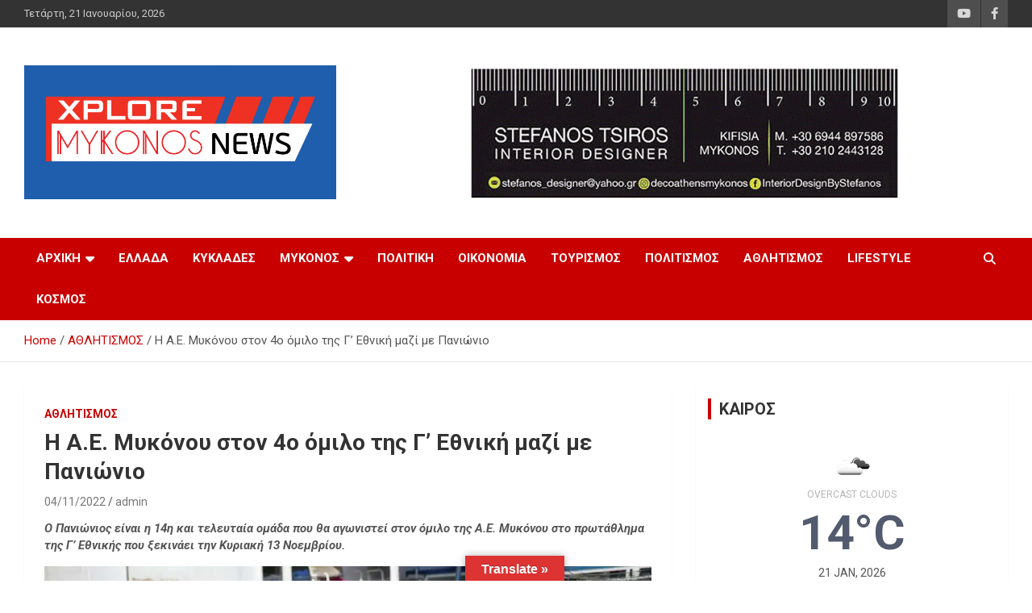

--- FILE ---
content_type: text/html; charset=UTF-8
request_url: https://xploremykonosnews.gr/i-a-e-mykonou-ston-4o-omilo-tis-g-ethniki-mazi-me-panionio/sports/
body_size: 19815
content:
<!doctype html>
<html lang="el">
<head>
	<meta charset="UTF-8">
	<meta name="viewport" content="width=device-width, initial-scale=1, shrink-to-fit=no">
	<link rel="profile" href="https://gmpg.org/xfn/11">

	<title>Η Α.Ε. Μυκόνου στον 4ο όμιλο της Γ&#8217; Εθνική μαζί με Πανιώνιο￼ &#8211; Μύκονος Ειδήσεις | Μύκονος Ενημέρωση | Νέα Μυκόνου | Xplore Mykonos News</title>
<style>
#wpadminbar #wp-admin-bar-wccp_free_top_button .ab-icon:before {
	content: "\f160";
	color: #02CA02;
	top: 3px;
}
#wpadminbar #wp-admin-bar-wccp_free_top_button .ab-icon {
	transform: rotate(45deg);
}
</style>
<meta name='robots' content='max-image-preview:large' />
	<style>img:is([sizes="auto" i], [sizes^="auto," i]) { contain-intrinsic-size: 3000px 1500px }</style>
	<link rel='dns-prefetch' href='//translate.google.com' />
<link rel='dns-prefetch' href='//www.googletagmanager.com' />
<link rel='dns-prefetch' href='//stats.wp.com' />
<link rel='dns-prefetch' href='//fonts.googleapis.com' />
<link rel='dns-prefetch' href='//widgets.wp.com' />
<link rel='dns-prefetch' href='//s0.wp.com' />
<link rel='dns-prefetch' href='//0.gravatar.com' />
<link rel='dns-prefetch' href='//1.gravatar.com' />
<link rel='dns-prefetch' href='//2.gravatar.com' />
<link rel='preconnect' href='//i0.wp.com' />
<link rel='preconnect' href='//c0.wp.com' />
<link rel="alternate" type="application/rss+xml" title="Ροή RSS &raquo; Μύκονος Ειδήσεις | Μύκονος Ενημέρωση | Νέα Μυκόνου | Xplore Mykonos News" href="https://xploremykonosnews.gr/feed/" />
<link rel="alternate" type="application/rss+xml" title="Ροή Σχολίων &raquo; Μύκονος Ειδήσεις | Μύκονος Ενημέρωση | Νέα Μυκόνου | Xplore Mykonos News" href="https://xploremykonosnews.gr/comments/feed/" />
<script type="text/javascript">
/* <![CDATA[ */
window._wpemojiSettings = {"baseUrl":"https:\/\/s.w.org\/images\/core\/emoji\/16.0.1\/72x72\/","ext":".png","svgUrl":"https:\/\/s.w.org\/images\/core\/emoji\/16.0.1\/svg\/","svgExt":".svg","source":{"concatemoji":"https:\/\/xploremykonosnews.gr\/wp-includes\/js\/wp-emoji-release.min.js?ver=6.8.3"}};
/*! This file is auto-generated */
!function(s,n){var o,i,e;function c(e){try{var t={supportTests:e,timestamp:(new Date).valueOf()};sessionStorage.setItem(o,JSON.stringify(t))}catch(e){}}function p(e,t,n){e.clearRect(0,0,e.canvas.width,e.canvas.height),e.fillText(t,0,0);var t=new Uint32Array(e.getImageData(0,0,e.canvas.width,e.canvas.height).data),a=(e.clearRect(0,0,e.canvas.width,e.canvas.height),e.fillText(n,0,0),new Uint32Array(e.getImageData(0,0,e.canvas.width,e.canvas.height).data));return t.every(function(e,t){return e===a[t]})}function u(e,t){e.clearRect(0,0,e.canvas.width,e.canvas.height),e.fillText(t,0,0);for(var n=e.getImageData(16,16,1,1),a=0;a<n.data.length;a++)if(0!==n.data[a])return!1;return!0}function f(e,t,n,a){switch(t){case"flag":return n(e,"\ud83c\udff3\ufe0f\u200d\u26a7\ufe0f","\ud83c\udff3\ufe0f\u200b\u26a7\ufe0f")?!1:!n(e,"\ud83c\udde8\ud83c\uddf6","\ud83c\udde8\u200b\ud83c\uddf6")&&!n(e,"\ud83c\udff4\udb40\udc67\udb40\udc62\udb40\udc65\udb40\udc6e\udb40\udc67\udb40\udc7f","\ud83c\udff4\u200b\udb40\udc67\u200b\udb40\udc62\u200b\udb40\udc65\u200b\udb40\udc6e\u200b\udb40\udc67\u200b\udb40\udc7f");case"emoji":return!a(e,"\ud83e\udedf")}return!1}function g(e,t,n,a){var r="undefined"!=typeof WorkerGlobalScope&&self instanceof WorkerGlobalScope?new OffscreenCanvas(300,150):s.createElement("canvas"),o=r.getContext("2d",{willReadFrequently:!0}),i=(o.textBaseline="top",o.font="600 32px Arial",{});return e.forEach(function(e){i[e]=t(o,e,n,a)}),i}function t(e){var t=s.createElement("script");t.src=e,t.defer=!0,s.head.appendChild(t)}"undefined"!=typeof Promise&&(o="wpEmojiSettingsSupports",i=["flag","emoji"],n.supports={everything:!0,everythingExceptFlag:!0},e=new Promise(function(e){s.addEventListener("DOMContentLoaded",e,{once:!0})}),new Promise(function(t){var n=function(){try{var e=JSON.parse(sessionStorage.getItem(o));if("object"==typeof e&&"number"==typeof e.timestamp&&(new Date).valueOf()<e.timestamp+604800&&"object"==typeof e.supportTests)return e.supportTests}catch(e){}return null}();if(!n){if("undefined"!=typeof Worker&&"undefined"!=typeof OffscreenCanvas&&"undefined"!=typeof URL&&URL.createObjectURL&&"undefined"!=typeof Blob)try{var e="postMessage("+g.toString()+"("+[JSON.stringify(i),f.toString(),p.toString(),u.toString()].join(",")+"));",a=new Blob([e],{type:"text/javascript"}),r=new Worker(URL.createObjectURL(a),{name:"wpTestEmojiSupports"});return void(r.onmessage=function(e){c(n=e.data),r.terminate(),t(n)})}catch(e){}c(n=g(i,f,p,u))}t(n)}).then(function(e){for(var t in e)n.supports[t]=e[t],n.supports.everything=n.supports.everything&&n.supports[t],"flag"!==t&&(n.supports.everythingExceptFlag=n.supports.everythingExceptFlag&&n.supports[t]);n.supports.everythingExceptFlag=n.supports.everythingExceptFlag&&!n.supports.flag,n.DOMReady=!1,n.readyCallback=function(){n.DOMReady=!0}}).then(function(){return e}).then(function(){var e;n.supports.everything||(n.readyCallback(),(e=n.source||{}).concatemoji?t(e.concatemoji):e.wpemoji&&e.twemoji&&(t(e.twemoji),t(e.wpemoji)))}))}((window,document),window._wpemojiSettings);
/* ]]> */
</script>
<style id='wp-emoji-styles-inline-css' type='text/css'>

	img.wp-smiley, img.emoji {
		display: inline !important;
		border: none !important;
		box-shadow: none !important;
		height: 1em !important;
		width: 1em !important;
		margin: 0 0.07em !important;
		vertical-align: -0.1em !important;
		background: none !important;
		padding: 0 !important;
	}
</style>
<link rel='stylesheet' id='wp-block-library-css' href='https://c0.wp.com/c/6.8.3/wp-includes/css/dist/block-library/style.min.css' type='text/css' media='all' />
<style id='classic-theme-styles-inline-css' type='text/css'>
/*! This file is auto-generated */
.wp-block-button__link{color:#fff;background-color:#32373c;border-radius:9999px;box-shadow:none;text-decoration:none;padding:calc(.667em + 2px) calc(1.333em + 2px);font-size:1.125em}.wp-block-file__button{background:#32373c;color:#fff;text-decoration:none}
</style>
<link rel='stylesheet' id='mediaelement-css' href='https://c0.wp.com/c/6.8.3/wp-includes/js/mediaelement/mediaelementplayer-legacy.min.css' type='text/css' media='all' />
<link rel='stylesheet' id='wp-mediaelement-css' href='https://c0.wp.com/c/6.8.3/wp-includes/js/mediaelement/wp-mediaelement.min.css' type='text/css' media='all' />
<style id='jetpack-sharing-buttons-style-inline-css' type='text/css'>
.jetpack-sharing-buttons__services-list{display:flex;flex-direction:row;flex-wrap:wrap;gap:0;list-style-type:none;margin:5px;padding:0}.jetpack-sharing-buttons__services-list.has-small-icon-size{font-size:12px}.jetpack-sharing-buttons__services-list.has-normal-icon-size{font-size:16px}.jetpack-sharing-buttons__services-list.has-large-icon-size{font-size:24px}.jetpack-sharing-buttons__services-list.has-huge-icon-size{font-size:36px}@media print{.jetpack-sharing-buttons__services-list{display:none!important}}.editor-styles-wrapper .wp-block-jetpack-sharing-buttons{gap:0;padding-inline-start:0}ul.jetpack-sharing-buttons__services-list.has-background{padding:1.25em 2.375em}
</style>
<style id='global-styles-inline-css' type='text/css'>
:root{--wp--preset--aspect-ratio--square: 1;--wp--preset--aspect-ratio--4-3: 4/3;--wp--preset--aspect-ratio--3-4: 3/4;--wp--preset--aspect-ratio--3-2: 3/2;--wp--preset--aspect-ratio--2-3: 2/3;--wp--preset--aspect-ratio--16-9: 16/9;--wp--preset--aspect-ratio--9-16: 9/16;--wp--preset--color--black: #000000;--wp--preset--color--cyan-bluish-gray: #abb8c3;--wp--preset--color--white: #ffffff;--wp--preset--color--pale-pink: #f78da7;--wp--preset--color--vivid-red: #cf2e2e;--wp--preset--color--luminous-vivid-orange: #ff6900;--wp--preset--color--luminous-vivid-amber: #fcb900;--wp--preset--color--light-green-cyan: #7bdcb5;--wp--preset--color--vivid-green-cyan: #00d084;--wp--preset--color--pale-cyan-blue: #8ed1fc;--wp--preset--color--vivid-cyan-blue: #0693e3;--wp--preset--color--vivid-purple: #9b51e0;--wp--preset--gradient--vivid-cyan-blue-to-vivid-purple: linear-gradient(135deg,rgba(6,147,227,1) 0%,rgb(155,81,224) 100%);--wp--preset--gradient--light-green-cyan-to-vivid-green-cyan: linear-gradient(135deg,rgb(122,220,180) 0%,rgb(0,208,130) 100%);--wp--preset--gradient--luminous-vivid-amber-to-luminous-vivid-orange: linear-gradient(135deg,rgba(252,185,0,1) 0%,rgba(255,105,0,1) 100%);--wp--preset--gradient--luminous-vivid-orange-to-vivid-red: linear-gradient(135deg,rgba(255,105,0,1) 0%,rgb(207,46,46) 100%);--wp--preset--gradient--very-light-gray-to-cyan-bluish-gray: linear-gradient(135deg,rgb(238,238,238) 0%,rgb(169,184,195) 100%);--wp--preset--gradient--cool-to-warm-spectrum: linear-gradient(135deg,rgb(74,234,220) 0%,rgb(151,120,209) 20%,rgb(207,42,186) 40%,rgb(238,44,130) 60%,rgb(251,105,98) 80%,rgb(254,248,76) 100%);--wp--preset--gradient--blush-light-purple: linear-gradient(135deg,rgb(255,206,236) 0%,rgb(152,150,240) 100%);--wp--preset--gradient--blush-bordeaux: linear-gradient(135deg,rgb(254,205,165) 0%,rgb(254,45,45) 50%,rgb(107,0,62) 100%);--wp--preset--gradient--luminous-dusk: linear-gradient(135deg,rgb(255,203,112) 0%,rgb(199,81,192) 50%,rgb(65,88,208) 100%);--wp--preset--gradient--pale-ocean: linear-gradient(135deg,rgb(255,245,203) 0%,rgb(182,227,212) 50%,rgb(51,167,181) 100%);--wp--preset--gradient--electric-grass: linear-gradient(135deg,rgb(202,248,128) 0%,rgb(113,206,126) 100%);--wp--preset--gradient--midnight: linear-gradient(135deg,rgb(2,3,129) 0%,rgb(40,116,252) 100%);--wp--preset--font-size--small: 13px;--wp--preset--font-size--medium: 20px;--wp--preset--font-size--large: 36px;--wp--preset--font-size--x-large: 42px;--wp--preset--spacing--20: 0.44rem;--wp--preset--spacing--30: 0.67rem;--wp--preset--spacing--40: 1rem;--wp--preset--spacing--50: 1.5rem;--wp--preset--spacing--60: 2.25rem;--wp--preset--spacing--70: 3.38rem;--wp--preset--spacing--80: 5.06rem;--wp--preset--shadow--natural: 6px 6px 9px rgba(0, 0, 0, 0.2);--wp--preset--shadow--deep: 12px 12px 50px rgba(0, 0, 0, 0.4);--wp--preset--shadow--sharp: 6px 6px 0px rgba(0, 0, 0, 0.2);--wp--preset--shadow--outlined: 6px 6px 0px -3px rgba(255, 255, 255, 1), 6px 6px rgba(0, 0, 0, 1);--wp--preset--shadow--crisp: 6px 6px 0px rgba(0, 0, 0, 1);}:where(.is-layout-flex){gap: 0.5em;}:where(.is-layout-grid){gap: 0.5em;}body .is-layout-flex{display: flex;}.is-layout-flex{flex-wrap: wrap;align-items: center;}.is-layout-flex > :is(*, div){margin: 0;}body .is-layout-grid{display: grid;}.is-layout-grid > :is(*, div){margin: 0;}:where(.wp-block-columns.is-layout-flex){gap: 2em;}:where(.wp-block-columns.is-layout-grid){gap: 2em;}:where(.wp-block-post-template.is-layout-flex){gap: 1.25em;}:where(.wp-block-post-template.is-layout-grid){gap: 1.25em;}.has-black-color{color: var(--wp--preset--color--black) !important;}.has-cyan-bluish-gray-color{color: var(--wp--preset--color--cyan-bluish-gray) !important;}.has-white-color{color: var(--wp--preset--color--white) !important;}.has-pale-pink-color{color: var(--wp--preset--color--pale-pink) !important;}.has-vivid-red-color{color: var(--wp--preset--color--vivid-red) !important;}.has-luminous-vivid-orange-color{color: var(--wp--preset--color--luminous-vivid-orange) !important;}.has-luminous-vivid-amber-color{color: var(--wp--preset--color--luminous-vivid-amber) !important;}.has-light-green-cyan-color{color: var(--wp--preset--color--light-green-cyan) !important;}.has-vivid-green-cyan-color{color: var(--wp--preset--color--vivid-green-cyan) !important;}.has-pale-cyan-blue-color{color: var(--wp--preset--color--pale-cyan-blue) !important;}.has-vivid-cyan-blue-color{color: var(--wp--preset--color--vivid-cyan-blue) !important;}.has-vivid-purple-color{color: var(--wp--preset--color--vivid-purple) !important;}.has-black-background-color{background-color: var(--wp--preset--color--black) !important;}.has-cyan-bluish-gray-background-color{background-color: var(--wp--preset--color--cyan-bluish-gray) !important;}.has-white-background-color{background-color: var(--wp--preset--color--white) !important;}.has-pale-pink-background-color{background-color: var(--wp--preset--color--pale-pink) !important;}.has-vivid-red-background-color{background-color: var(--wp--preset--color--vivid-red) !important;}.has-luminous-vivid-orange-background-color{background-color: var(--wp--preset--color--luminous-vivid-orange) !important;}.has-luminous-vivid-amber-background-color{background-color: var(--wp--preset--color--luminous-vivid-amber) !important;}.has-light-green-cyan-background-color{background-color: var(--wp--preset--color--light-green-cyan) !important;}.has-vivid-green-cyan-background-color{background-color: var(--wp--preset--color--vivid-green-cyan) !important;}.has-pale-cyan-blue-background-color{background-color: var(--wp--preset--color--pale-cyan-blue) !important;}.has-vivid-cyan-blue-background-color{background-color: var(--wp--preset--color--vivid-cyan-blue) !important;}.has-vivid-purple-background-color{background-color: var(--wp--preset--color--vivid-purple) !important;}.has-black-border-color{border-color: var(--wp--preset--color--black) !important;}.has-cyan-bluish-gray-border-color{border-color: var(--wp--preset--color--cyan-bluish-gray) !important;}.has-white-border-color{border-color: var(--wp--preset--color--white) !important;}.has-pale-pink-border-color{border-color: var(--wp--preset--color--pale-pink) !important;}.has-vivid-red-border-color{border-color: var(--wp--preset--color--vivid-red) !important;}.has-luminous-vivid-orange-border-color{border-color: var(--wp--preset--color--luminous-vivid-orange) !important;}.has-luminous-vivid-amber-border-color{border-color: var(--wp--preset--color--luminous-vivid-amber) !important;}.has-light-green-cyan-border-color{border-color: var(--wp--preset--color--light-green-cyan) !important;}.has-vivid-green-cyan-border-color{border-color: var(--wp--preset--color--vivid-green-cyan) !important;}.has-pale-cyan-blue-border-color{border-color: var(--wp--preset--color--pale-cyan-blue) !important;}.has-vivid-cyan-blue-border-color{border-color: var(--wp--preset--color--vivid-cyan-blue) !important;}.has-vivid-purple-border-color{border-color: var(--wp--preset--color--vivid-purple) !important;}.has-vivid-cyan-blue-to-vivid-purple-gradient-background{background: var(--wp--preset--gradient--vivid-cyan-blue-to-vivid-purple) !important;}.has-light-green-cyan-to-vivid-green-cyan-gradient-background{background: var(--wp--preset--gradient--light-green-cyan-to-vivid-green-cyan) !important;}.has-luminous-vivid-amber-to-luminous-vivid-orange-gradient-background{background: var(--wp--preset--gradient--luminous-vivid-amber-to-luminous-vivid-orange) !important;}.has-luminous-vivid-orange-to-vivid-red-gradient-background{background: var(--wp--preset--gradient--luminous-vivid-orange-to-vivid-red) !important;}.has-very-light-gray-to-cyan-bluish-gray-gradient-background{background: var(--wp--preset--gradient--very-light-gray-to-cyan-bluish-gray) !important;}.has-cool-to-warm-spectrum-gradient-background{background: var(--wp--preset--gradient--cool-to-warm-spectrum) !important;}.has-blush-light-purple-gradient-background{background: var(--wp--preset--gradient--blush-light-purple) !important;}.has-blush-bordeaux-gradient-background{background: var(--wp--preset--gradient--blush-bordeaux) !important;}.has-luminous-dusk-gradient-background{background: var(--wp--preset--gradient--luminous-dusk) !important;}.has-pale-ocean-gradient-background{background: var(--wp--preset--gradient--pale-ocean) !important;}.has-electric-grass-gradient-background{background: var(--wp--preset--gradient--electric-grass) !important;}.has-midnight-gradient-background{background: var(--wp--preset--gradient--midnight) !important;}.has-small-font-size{font-size: var(--wp--preset--font-size--small) !important;}.has-medium-font-size{font-size: var(--wp--preset--font-size--medium) !important;}.has-large-font-size{font-size: var(--wp--preset--font-size--large) !important;}.has-x-large-font-size{font-size: var(--wp--preset--font-size--x-large) !important;}
:where(.wp-block-post-template.is-layout-flex){gap: 1.25em;}:where(.wp-block-post-template.is-layout-grid){gap: 1.25em;}
:where(.wp-block-columns.is-layout-flex){gap: 2em;}:where(.wp-block-columns.is-layout-grid){gap: 2em;}
:root :where(.wp-block-pullquote){font-size: 1.5em;line-height: 1.6;}
</style>
<link rel='stylesheet' id='contact-form-7-css' href='https://xploremykonosnews.gr/wp-content/plugins/contact-form-7/includes/css/styles.css?ver=5.7.7' type='text/css' media='all' />
<link rel='stylesheet' id='google-language-translator-css' href='https://xploremykonosnews.gr/wp-content/plugins/google-language-translator/css/style.css?ver=6.0.20' type='text/css' media='' />
<link rel='stylesheet' id='glt-toolbar-styles-css' href='https://xploremykonosnews.gr/wp-content/plugins/google-language-translator/css/toolbar.css?ver=6.0.20' type='text/css' media='' />
<link rel='stylesheet' id='bootstrap-style-css' href='https://xploremykonosnews.gr/wp-content/themes/newscard/assets/library/bootstrap/css/bootstrap.min.css?ver=4.0.0' type='text/css' media='all' />
<link rel='stylesheet' id='font-awesome-style-css' href='https://xploremykonosnews.gr/wp-content/themes/newscard/assets/library/font-awesome/css/all.min.css?ver=6.8.3' type='text/css' media='all' />
<link rel='stylesheet' id='newscard-google-fonts-css' href='//fonts.googleapis.com/css?family=Roboto%3A100%2C300%2C300i%2C400%2C400i%2C500%2C500i%2C700%2C700i&#038;ver=6.8.3' type='text/css' media='all' />
<link rel='stylesheet' id='newscard-style-css' href='https://xploremykonosnews.gr/wp-content/themes/newscard/style.css?ver=6.8.3' type='text/css' media='all' />
<link rel='stylesheet' id='jetpack_likes-css' href='https://c0.wp.com/p/jetpack/15.4/modules/likes/style.css' type='text/css' media='all' />
<link rel='stylesheet' id='sharedaddy-css' href='https://c0.wp.com/p/jetpack/15.4/modules/sharedaddy/sharing.css' type='text/css' media='all' />
<link rel='stylesheet' id='social-logos-css' href='https://c0.wp.com/p/jetpack/15.4/_inc/social-logos/social-logos.min.css' type='text/css' media='all' />
<script type="text/javascript" src="https://c0.wp.com/c/6.8.3/wp-includes/js/jquery/jquery.min.js" id="jquery-core-js"></script>
<script type="text/javascript" src="https://c0.wp.com/c/6.8.3/wp-includes/js/jquery/jquery-migrate.min.js" id="jquery-migrate-js"></script>
<!--[if lt IE 9]>
<script type="text/javascript" src="https://xploremykonosnews.gr/wp-content/themes/newscard/assets/js/html5.js?ver=3.7.3" id="html5-js"></script>
<![endif]-->

<!-- Google tag (gtag.js) snippet added by Site Kit -->

<!-- Google Analytics snippet added by Site Kit -->
<script type="text/javascript" src="https://www.googletagmanager.com/gtag/js?id=G-Y5E6776NS8" id="google_gtagjs-js" async></script>
<script type="text/javascript" id="google_gtagjs-js-after">
/* <![CDATA[ */
window.dataLayer = window.dataLayer || [];function gtag(){dataLayer.push(arguments);}
gtag("set","linker",{"domains":["xploremykonosnews.gr"]});
gtag("js", new Date());
gtag("set", "developer_id.dZTNiMT", true);
gtag("config", "G-Y5E6776NS8");
/* ]]> */
</script>

<!-- End Google tag (gtag.js) snippet added by Site Kit -->
<link rel="https://api.w.org/" href="https://xploremykonosnews.gr/wp-json/" /><link rel="alternate" title="JSON" type="application/json" href="https://xploremykonosnews.gr/wp-json/wp/v2/posts/29587" /><link rel="EditURI" type="application/rsd+xml" title="RSD" href="https://xploremykonosnews.gr/xmlrpc.php?rsd" />
<meta name="generator" content="WordPress 6.8.3" />
<link rel="canonical" href="https://xploremykonosnews.gr/i-a-e-mykonou-ston-4o-omilo-tis-g-ethniki-mazi-me-panionio/sports/" />
<link rel='shortlink' href='https://xploremykonosnews.gr/?p=29587' />
<link rel="alternate" title="oEmbed (JSON)" type="application/json+oembed" href="https://xploremykonosnews.gr/wp-json/oembed/1.0/embed?url=https%3A%2F%2Fxploremykonosnews.gr%2Fi-a-e-mykonou-ston-4o-omilo-tis-g-ethniki-mazi-me-panionio%2Fsports%2F" />
<link rel="alternate" title="oEmbed (XML)" type="text/xml+oembed" href="https://xploremykonosnews.gr/wp-json/oembed/1.0/embed?url=https%3A%2F%2Fxploremykonosnews.gr%2Fi-a-e-mykonou-ston-4o-omilo-tis-g-ethniki-mazi-me-panionio%2Fsports%2F&#038;format=xml" />
<style>p.hello{font-size:12px;color:darkgray;}#google_language_translator,#flags{text-align:left;}#google_language_translator{clear:both;}#flags{width:165px;}#flags a{display:inline-block;margin-right:2px;}#google_language_translator{width:auto!important;}div.skiptranslate.goog-te-gadget{display:inline!important;}.goog-tooltip{display: none!important;}.goog-tooltip:hover{display: none!important;}.goog-text-highlight{background-color:transparent!important;border:none!important;box-shadow:none!important;}#google_language_translator select.goog-te-combo{color:#32373c;}#google_language_translator{color:transparent;}body{top:0px!important;}#goog-gt-{display:none!important;}font font{background-color:transparent!important;box-shadow:none!important;position:initial!important;}#glt-translate-trigger{left:50%; margin-left:-63px; right:auto;}#glt-translate-trigger > span{color:#ffffff;}#glt-translate-trigger{background:#dd3333;}.goog-te-gadget .goog-te-combo{width:100%;}</style><meta name="generator" content="Site Kit by Google 1.124.0" /><script id="wpcp_disable_selection" type="text/javascript">
var image_save_msg='You are not allowed to save images!';
	var no_menu_msg='Context Menu disabled!';
	var smessage = "Content is protected !!";

function disableEnterKey(e)
{
	var elemtype = e.target.tagName;
	
	elemtype = elemtype.toUpperCase();
	
	if (elemtype == "TEXT" || elemtype == "TEXTAREA" || elemtype == "INPUT" || elemtype == "PASSWORD" || elemtype == "SELECT" || elemtype == "OPTION" || elemtype == "EMBED")
	{
		elemtype = 'TEXT';
	}
	
	if (e.ctrlKey){
     var key;
     if(window.event)
          key = window.event.keyCode;     //IE
     else
          key = e.which;     //firefox (97)
    //if (key != 17) alert(key);
     if (elemtype!= 'TEXT' && (key == 97 || key == 65 || key == 67 || key == 99 || key == 88 || key == 120 || key == 26 || key == 85  || key == 86 || key == 83 || key == 43 || key == 73))
     {
		if(wccp_free_iscontenteditable(e)) return true;
		show_wpcp_message('You are not allowed to copy content or view source');
		return false;
     }else
     	return true;
     }
}


/*For contenteditable tags*/
function wccp_free_iscontenteditable(e)
{
	var e = e || window.event; // also there is no e.target property in IE. instead IE uses window.event.srcElement
  	
	var target = e.target || e.srcElement;

	var elemtype = e.target.nodeName;
	
	elemtype = elemtype.toUpperCase();
	
	var iscontenteditable = "false";
		
	if(typeof target.getAttribute!="undefined" ) iscontenteditable = target.getAttribute("contenteditable"); // Return true or false as string
	
	var iscontenteditable2 = false;
	
	if(typeof target.isContentEditable!="undefined" ) iscontenteditable2 = target.isContentEditable; // Return true or false as boolean

	if(target.parentElement.isContentEditable) iscontenteditable2 = true;
	
	if (iscontenteditable == "true" || iscontenteditable2 == true)
	{
		if(typeof target.style!="undefined" ) target.style.cursor = "text";
		
		return true;
	}
}

////////////////////////////////////
function disable_copy(e)
{	
	var e = e || window.event; // also there is no e.target property in IE. instead IE uses window.event.srcElement
	
	var elemtype = e.target.tagName;
	
	elemtype = elemtype.toUpperCase();
	
	if (elemtype == "TEXT" || elemtype == "TEXTAREA" || elemtype == "INPUT" || elemtype == "PASSWORD" || elemtype == "SELECT" || elemtype == "OPTION" || elemtype == "EMBED")
	{
		elemtype = 'TEXT';
	}
	
	if(wccp_free_iscontenteditable(e)) return true;
	
	var isSafari = /Safari/.test(navigator.userAgent) && /Apple Computer/.test(navigator.vendor);
	
	var checker_IMG = '';
	if (elemtype == "IMG" && checker_IMG == 'checked' && e.detail >= 2) {show_wpcp_message(alertMsg_IMG);return false;}
	if (elemtype != "TEXT")
	{
		if (smessage !== "" && e.detail == 2)
			show_wpcp_message(smessage);
		
		if (isSafari)
			return true;
		else
			return false;
	}	
}

//////////////////////////////////////////
function disable_copy_ie()
{
	var e = e || window.event;
	var elemtype = window.event.srcElement.nodeName;
	elemtype = elemtype.toUpperCase();
	if(wccp_free_iscontenteditable(e)) return true;
	if (elemtype == "IMG") {show_wpcp_message(alertMsg_IMG);return false;}
	if (elemtype != "TEXT" && elemtype != "TEXTAREA" && elemtype != "INPUT" && elemtype != "PASSWORD" && elemtype != "SELECT" && elemtype != "OPTION" && elemtype != "EMBED")
	{
		return false;
	}
}	
function reEnable()
{
	return true;
}
document.onkeydown = disableEnterKey;
document.onselectstart = disable_copy_ie;
if(navigator.userAgent.indexOf('MSIE')==-1)
{
	document.onmousedown = disable_copy;
	document.onclick = reEnable;
}
function disableSelection(target)
{
    //For IE This code will work
    if (typeof target.onselectstart!="undefined")
    target.onselectstart = disable_copy_ie;
    
    //For Firefox This code will work
    else if (typeof target.style.MozUserSelect!="undefined")
    {target.style.MozUserSelect="none";}
    
    //All other  (ie: Opera) This code will work
    else
    target.onmousedown=function(){return false}
    target.style.cursor = "default";
}
//Calling the JS function directly just after body load
window.onload = function(){disableSelection(document.body);};

//////////////////special for safari Start////////////////
var onlongtouch;
var timer;
var touchduration = 1000; //length of time we want the user to touch before we do something

var elemtype = "";
function touchstart(e) {
	var e = e || window.event;
  // also there is no e.target property in IE.
  // instead IE uses window.event.srcElement
  	var target = e.target || e.srcElement;
	
	elemtype = window.event.srcElement.nodeName;
	
	elemtype = elemtype.toUpperCase();
	
	if(!wccp_pro_is_passive()) e.preventDefault();
	if (!timer) {
		timer = setTimeout(onlongtouch, touchduration);
	}
}

function touchend() {
    //stops short touches from firing the event
    if (timer) {
        clearTimeout(timer);
        timer = null;
    }
	onlongtouch();
}

onlongtouch = function(e) { //this will clear the current selection if anything selected
	
	if (elemtype != "TEXT" && elemtype != "TEXTAREA" && elemtype != "INPUT" && elemtype != "PASSWORD" && elemtype != "SELECT" && elemtype != "EMBED" && elemtype != "OPTION")	
	{
		if (window.getSelection) {
			if (window.getSelection().empty) {  // Chrome
			window.getSelection().empty();
			} else if (window.getSelection().removeAllRanges) {  // Firefox
			window.getSelection().removeAllRanges();
			}
		} else if (document.selection) {  // IE?
			document.selection.empty();
		}
		return false;
	}
};

document.addEventListener("DOMContentLoaded", function(event) { 
    window.addEventListener("touchstart", touchstart, false);
    window.addEventListener("touchend", touchend, false);
});

function wccp_pro_is_passive() {

  var cold = false,
  hike = function() {};

  try {
	  const object1 = {};
  var aid = Object.defineProperty(object1, 'passive', {
  get() {cold = true}
  });
  window.addEventListener('test', hike, aid);
  window.removeEventListener('test', hike, aid);
  } catch (e) {}

  return cold;
}
/*special for safari End*/
</script>
<script id="wpcp_disable_Right_Click" type="text/javascript">
document.ondragstart = function() { return false;}
	function nocontext(e) {
	   return false;
	}
	document.oncontextmenu = nocontext;
</script>
<style>
.unselectable
{
-moz-user-select:none;
-webkit-user-select:none;
cursor: default;
}
html
{
-webkit-touch-callout: none;
-webkit-user-select: none;
-khtml-user-select: none;
-moz-user-select: none;
-ms-user-select: none;
user-select: none;
-webkit-tap-highlight-color: rgba(0,0,0,0);
}
</style>
<script id="wpcp_css_disable_selection" type="text/javascript">
var e = document.getElementsByTagName('body')[0];
if(e)
{
	e.setAttribute('unselectable',"on");
}
</script>
	<style>img#wpstats{display:none}</style>
		<meta name="google-site-verification" content="xj-xtIMGzonqtqWVJmTiHIyAtys3uaVkBNyZEr_BmZ4">		<style type="text/css">
					.site-title,
			.site-description {
				position: absolute;
				clip: rect(1px, 1px, 1px, 1px);
			}
				</style>
		<style type="text/css" id="custom-background-css">
body.custom-background { background-color: #ffffff; }
</style>
	
<!-- Jetpack Open Graph Tags -->
<meta property="og:type" content="article" />
<meta property="og:title" content="Η Α.Ε. Μυκόνου στον 4ο όμιλο της Γ&#8217; Εθνική μαζί με Πανιώνιο￼" />
<meta property="og:url" content="https://xploremykonosnews.gr/i-a-e-mykonou-ston-4o-omilo-tis-g-ethniki-mazi-me-panionio/sports/" />
<meta property="og:description" content="Ο Πανιώνιος είναι η 14η και τελευταία ομάδα που θα αγωνιστεί στον όμιλο της Α.Ε. Μυκόνου στο πρωτάθλημα της Γ&#8217; Εθνικής που ξεκινάει την Κυριακή 13 Νοεμβρίου. Μετά από κλήρωση που έγινε στα γρ…" />
<meta property="article:published_time" content="2022-11-04T11:46:41+00:00" />
<meta property="article:modified_time" content="2022-11-04T11:46:44+00:00" />
<meta property="og:site_name" content="Μύκονος Ειδήσεις | Μύκονος Ενημέρωση | Νέα Μυκόνου | Xplore Mykonos News" />
<meta property="og:image" content="https://i0.wp.com/xploremykonosnews.gr/wp-content/uploads/2022/11/9f0afd58fd5c60472a0760f1e2655e1a_XL.jpg?fit=1024%2C683&#038;ssl=1" />
<meta property="og:image:width" content="1024" />
<meta property="og:image:height" content="683" />
<meta property="og:image:alt" content="" />
<meta property="og:locale" content="el_GR" />
<meta name="twitter:text:title" content="Η Α.Ε. Μυκόνου στον 4ο όμιλο της Γ&#8217; Εθνική μαζί με Πανιώνιο￼" />
<meta name="twitter:image" content="https://i0.wp.com/xploremykonosnews.gr/wp-content/uploads/2022/11/9f0afd58fd5c60472a0760f1e2655e1a_XL.jpg?fit=1024%2C683&#038;ssl=1&#038;w=640" />
<meta name="twitter:card" content="summary_large_image" />

<!-- End Jetpack Open Graph Tags -->
</head>

<body class="wp-singular post-template-default single single-post postid-29587 single-format-standard custom-background wp-custom-logo wp-theme-newscard theme-body unselectable">

<div id="page" class="site">
	<a class="skip-link screen-reader-text" href="#content">Skip to content</a>
	
	<header id="masthead" class="site-header">
					<div class="info-bar">
				<div class="container">
					<div class="row gutter-10">
						<div class="col col-sm contact-section">
							<div class="date">
								<ul><li>Τετάρτη, 21 Ιανουαρίου, 2026</li></ul>
							</div>
						</div><!-- .contact-section -->

													<div class="col-auto social-profiles order-md-3">
								
		<ul class="clearfix">
							<li><a target="_blank" rel="noopener noreferrer" href="https://www.youtube.com/channel/UCF4uYc7ToRKl83qGLaN7tuQ?guided_help_flow=5"></a></li>
							<li><a target="_blank" rel="noopener noreferrer" href="https://www.facebook.com/groups/1050415952010830/"></a></li>
					</ul>
								</div><!-- .social-profile -->
											</div><!-- .row -->
          		</div><!-- .container -->
        	</div><!-- .infobar -->
        		<nav class="navbar navbar-expand-lg d-block">
			<div class="navbar-head" >
				<div class="container">
					<div class="row navbar-head-row align-items-center">
						<div class="col-lg-4">
							<div class="site-branding navbar-brand">
								<a href="https://xploremykonosnews.gr/" class="custom-logo-link" rel="home"><img width="2048" height="878" src="https://i0.wp.com/xploremykonosnews.gr/wp-content/uploads/2021/01/XPLOREMYKONOSNEWS.GR-LOGO-2021.png?fit=2048%2C878&amp;ssl=1" class="custom-logo" alt="Μύκονος Ειδήσεις | Μύκονος Ενημέρωση | Νέα Μυκόνου | Xplore Mykonos News" decoding="async" fetchpriority="high" srcset="https://i0.wp.com/xploremykonosnews.gr/wp-content/uploads/2021/01/XPLOREMYKONOSNEWS.GR-LOGO-2021.png?w=2048&amp;ssl=1 2048w, https://i0.wp.com/xploremykonosnews.gr/wp-content/uploads/2021/01/XPLOREMYKONOSNEWS.GR-LOGO-2021.png?resize=300%2C129&amp;ssl=1 300w, https://i0.wp.com/xploremykonosnews.gr/wp-content/uploads/2021/01/XPLOREMYKONOSNEWS.GR-LOGO-2021.png?resize=1024%2C439&amp;ssl=1 1024w, https://i0.wp.com/xploremykonosnews.gr/wp-content/uploads/2021/01/XPLOREMYKONOSNEWS.GR-LOGO-2021.png?resize=768%2C329&amp;ssl=1 768w, https://i0.wp.com/xploremykonosnews.gr/wp-content/uploads/2021/01/XPLOREMYKONOSNEWS.GR-LOGO-2021.png?resize=1536%2C659&amp;ssl=1 1536w" sizes="(max-width: 2048px) 100vw, 2048px" /></a>									<h2 class="site-title"><a href="https://xploremykonosnews.gr/" rel="home">Μύκονος Ειδήσεις | Μύκονος Ενημέρωση | Νέα Μυκόνου | Xplore Mykonos News</a></h2>
															</div><!-- .site-branding .navbar-brand -->
						</div>
													<div class="col-lg-8 navbar-ad-section">
																	<a href="https://xploremykonosnews.gr/wp-content/uploads/2025/10/banner-site-08-10-2025.gif" class="newscard-ad-728-90" target="_blank" rel="noopener noreferrer">
																	<img class="img-fluid" src="https://xploremykonosnews.gr/wp-content/uploads/2025/10/banner-site-08-10-2025.gif" alt="Banner Add">
																	</a>
															</div>
											</div><!-- .row -->
				</div><!-- .container -->
			</div><!-- .navbar-head -->
			<div class="navigation-bar">
				<div class="navigation-bar-top">
					<div class="container">
						<button class="navbar-toggler menu-toggle" type="button" data-toggle="collapse" data-target="#navbarCollapse" aria-controls="navbarCollapse" aria-expanded="false" aria-label="Toggle navigation"></button>
						<span class="search-toggle"></span>
					</div><!-- .container -->
					<div class="search-bar">
						<div class="container">
							<div class="search-block off">
								<form action="https://xploremykonosnews.gr/" method="get" class="search-form">
	<label class="assistive-text"> Search </label>
	<div class="input-group">
		<input type="search" value="" placeholder="Search" class="form-control s" name="s">
		<div class="input-group-prepend">
			<button class="btn btn-theme">Search</button>
		</div>
	</div>
</form><!-- .search-form -->
							</div><!-- .search-box -->
						</div><!-- .container -->
					</div><!-- .search-bar -->
				</div><!-- .navigation-bar-top -->
				<div class="navbar-main">
					<div class="container">
						<div class="collapse navbar-collapse" id="navbarCollapse">
							<div id="site-navigation" class="main-navigation nav-uppercase" role="navigation">
								<ul class="nav-menu navbar-nav d-lg-block"><li id="menu-item-303" class="menu-item menu-item-type-custom menu-item-object-custom menu-item-home menu-item-has-children menu-item-303"><a href="https://xploremykonosnews.gr/">Αρχική</a>
<ul class="sub-menu">
	<li id="menu-item-372" class="menu-item menu-item-type-custom menu-item-object-custom menu-item-372"><a href="https://xploremykonosnews.gr/?cat=8">GOSSIP</a></li>
	<li id="menu-item-356" class="menu-item menu-item-type-custom menu-item-object-custom menu-item-356"><a href="https://xploremykonosnews.gr/?cat=9">WEB TV</a></li>
	<li id="menu-item-486" class="menu-item menu-item-type-custom menu-item-object-custom menu-item-486"><a href="https://xploremykonosnews.gr/?page_id=483">ΕΠΙΚΟΙΝΩΝΙΑ</a></li>
</ul>
</li>
<li id="menu-item-7008" class="menu-item menu-item-type-taxonomy menu-item-object-category menu-item-7008"><a href="https://xploremykonosnews.gr/category/hellas/">ΕΛΛΑΔΑ</a></li>
<li id="menu-item-7010" class="menu-item menu-item-type-taxonomy menu-item-object-category menu-item-7010"><a href="https://xploremykonosnews.gr/category/cyclades/">ΚΥΚΛΑΔΕΣ</a></li>
<li id="menu-item-35654" class="menu-item menu-item-type-taxonomy menu-item-object-category menu-item-has-children menu-item-35654"><a href="https://xploremykonosnews.gr/category/mykonos/">ΜΥΚΟΝΟΣ</a>
<ul class="sub-menu">
	<li id="menu-item-481" class="menu-item menu-item-type-custom menu-item-object-custom menu-item-481"><a href="https://xploremykonosnews.gr/?cat=17">ΚΟΙΝΩΝΙΑ</a></li>
</ul>
</li>
<li id="menu-item-340" class="menu-item menu-item-type-custom menu-item-object-custom menu-item-340"><a href="https://xploremykonosnews.gr/?cat=3">ΠΟΛΙΤΙΚΗ</a></li>
<li id="menu-item-343" class="menu-item menu-item-type-custom menu-item-object-custom menu-item-343"><a href="https://xploremykonosnews.gr/?cat=1">ΟΙΚΟΝΟΜΙΑ</a></li>
<li id="menu-item-347" class="menu-item menu-item-type-custom menu-item-object-custom menu-item-347"><a href="https://xploremykonosnews.gr/?cat=4">ΤΟΥΡΙΣΜΟΣ</a></li>
<li id="menu-item-362" class="menu-item menu-item-type-custom menu-item-object-custom menu-item-362"><a href="https://xploremykonosnews.gr/?cat=6">ΠΟΛΙΤΙΣΜΟΣ</a></li>
<li id="menu-item-345" class="menu-item menu-item-type-custom menu-item-object-custom menu-item-345"><a href="https://xploremykonosnews.gr/?cat=5">ΑΘΛΗΤΙΣΜΟΣ</a></li>
<li id="menu-item-7002" class="menu-item menu-item-type-taxonomy menu-item-object-category menu-item-7002"><a href="https://xploremykonosnews.gr/category/lifestyle/">LIFESTYLE</a></li>
<li id="menu-item-35656" class="menu-item menu-item-type-taxonomy menu-item-object-category menu-item-35656"><a href="https://xploremykonosnews.gr/category/kosmos/">ΚΟΣΜΟΣ</a></li>
</ul>							</div><!-- #site-navigation .main-navigation -->
						</div><!-- .navbar-collapse -->
						<div class="nav-search">
							<span class="search-toggle"></span>
						</div><!-- .nav-search -->
					</div><!-- .container -->
				</div><!-- .navbar-main -->
			</div><!-- .navigation-bar -->
		</nav><!-- .navbar -->

		
		
					<div id="breadcrumb">
				<div class="container">
					<div role="navigation" aria-label="Breadcrumbs" class="breadcrumb-trail breadcrumbs" itemprop="breadcrumb"><ul class="trail-items" itemscope itemtype="http://schema.org/BreadcrumbList"><meta name="numberOfItems" content="3" /><meta name="itemListOrder" content="Ascending" /><li itemprop="itemListElement" itemscope itemtype="http://schema.org/ListItem" class="trail-item trail-begin"><a href="https://xploremykonosnews.gr/" rel="home" itemprop="item"><span itemprop="name">Home</span></a><meta itemprop="position" content="1" /></li><li itemprop="itemListElement" itemscope itemtype="http://schema.org/ListItem" class="trail-item"><a href="https://xploremykonosnews.gr/category/sports/" itemprop="item"><span itemprop="name">ΑΘΛΗΤΙΣΜΟΣ</span></a><meta itemprop="position" content="2" /></li><li itemprop="itemListElement" itemscope itemtype="http://schema.org/ListItem" class="trail-item trail-end"><span itemprop="name">Η Α.Ε. Μυκόνου στον 4ο όμιλο της Γ&#8217; Εθνική μαζί με Πανιώνιο￼</span><meta itemprop="position" content="3" /></li></ul></div>				</div>
			</div><!-- .breadcrumb -->
			</header><!-- #masthead --><div id="content" class="site-content">
	<div class="container">
		<div class="row justify-content-center site-content-row">
			<div id="primary" class="content-area col-lg-8">
				<main id="main" class="site-main">

						<div class="post-29587 post type-post status-publish format-standard has-post-thumbnail hentry category-sports tag-news-cyclades tag-news-greece tag-news-mykonos tag-xploremykonosnews-gr tag-2618 tag-2749 tag-34 tag-1241 tag-20 tag-55 tag-1244 tag-2779 tag-1052 tag-1664 tag-1665 tag-1662 tag-33 tag-688 tag-23 tag-35">

		
				<div class="entry-meta category-meta">
					<div class="cat-links"><a href="https://xploremykonosnews.gr/category/sports/" rel="category tag">ΑΘΛΗΤΙΣΜΟΣ</a></div>
				</div><!-- .entry-meta -->

			
					<header class="entry-header">
				<h1 class="entry-title">Η Α.Ε. Μυκόνου στον 4ο όμιλο της Γ&#8217; Εθνική μαζί με Πανιώνιο￼</h1>
									<div class="entry-meta">
						<div class="date"><a href="https://xploremykonosnews.gr/i-a-e-mykonou-ston-4o-omilo-tis-g-ethniki-mazi-me-panionio/sports/" title="Η Α.Ε. Μυκόνου στον 4ο όμιλο της Γ&#8217; Εθνική μαζί με Πανιώνιο￼">04/11/2022</a> </div> <div class="by-author vcard author"><a href="https://xploremykonosnews.gr/author/gpmykonos_3te7czod/">admin</a> </div>											</div><!-- .entry-meta -->
								</header>
				<div class="entry-content">
			
<p><strong><em>Ο Πανιώνιος είναι η 14η και τελευταία ομάδα που θα αγωνιστεί στον όμιλο της Α.Ε. Μυκόνου στο πρωτάθλημα της Γ&#8217; Εθνικής που ξεκινάει την Κυριακή 13 Νοεμβρίου.</em></strong></p>



<figure class="wp-block-image size-full"><img data-recalc-dims="1" decoding="async" width="1024" height="683" src="https://i0.wp.com/xploremykonosnews.gr/wp-content/uploads/2022/11/9f0afd58fd5c60472a0760f1e2655e1a_XL.jpg?resize=1024%2C683&#038;ssl=1" alt="" class="wp-image-29595" srcset="https://i0.wp.com/xploremykonosnews.gr/wp-content/uploads/2022/11/9f0afd58fd5c60472a0760f1e2655e1a_XL.jpg?w=1024&amp;ssl=1 1024w, https://i0.wp.com/xploremykonosnews.gr/wp-content/uploads/2022/11/9f0afd58fd5c60472a0760f1e2655e1a_XL.jpg?resize=300%2C200&amp;ssl=1 300w, https://i0.wp.com/xploremykonosnews.gr/wp-content/uploads/2022/11/9f0afd58fd5c60472a0760f1e2655e1a_XL.jpg?resize=768%2C512&amp;ssl=1 768w" sizes="(max-width: 1024px) 100vw, 1024px" /></figure>



<p>Μετά από κλήρωση που έγινε στα γραφεία της ΕΠΟ παρουσία εκπροσώπων όλων των προερχόμενων από την ΕΠΣ Αθηνών ομάδων δηλαδή του Αγίου Ιεροθέου, της Αγίας Παρασκευής, του Άρη Πετρούπολης, του Πανιωνίου και του Φωστήρα η κληρωτίδα έβγαλε την ιστορική ομάδα της Νέας Σμύρνης που συμπληρώνει τον 4ο όμιλο τις Γ&#8217; Εθνικής και περιλαμβάνει επίσης οκτώ ομάδες της Πελοποννήσου (ΑΠΣ Πάτραι, Παναργειακός, Φοίνικας Νέας Επιδαύρου, Ερμιονίδα, Πανγυθεατικός, Διαβολίτσι, Πανηλειακός, Αίας Γαστούνης) και άλλες τέσσερις από νησιά (Ρόδος, Ιάλυσος, Πυλί Κω, Αιολικός).</p>



<p><strong><a href="https://www.sportcyclades.gr/roi-eidiseon-sportcyclades/item/62558-i-a-e-mykonou-ston-4o-omilo-tis-g-ethniki-mazi-me-panionio.html">sportcyclades.gr</a></strong></p>



<hr class="wp-block-separator has-text-color has-vivid-cyan-blue-color has-alpha-channel-opacity has-vivid-cyan-blue-background-color has-background"/>



<p><strong>Ακολουθήστε μας στα social media του <a href="https://xploremykonosnews.gr">XploreMykonosNews.gr</a></strong></p>



<ul class="wp-block-social-links is-layout-flex wp-block-social-links-is-layout-flex"><li class="wp-social-link wp-social-link-facebook  wp-block-social-link"><a href="https://www.facebook.com/xploremykonosnews.gr/" class="wp-block-social-link-anchor"><svg width="24" height="24" viewBox="0 0 24 24" version="1.1" xmlns="http://www.w3.org/2000/svg" aria-hidden="true" focusable="false"><path d="M12 2C6.5 2 2 6.5 2 12c0 5 3.7 9.1 8.4 9.9v-7H7.9V12h2.5V9.8c0-2.5 1.5-3.9 3.8-3.9 1.1 0 2.2.2 2.2.2v2.5h-1.3c-1.2 0-1.6.8-1.6 1.6V12h2.8l-.4 2.9h-2.3v7C18.3 21.1 22 17 22 12c0-5.5-4.5-10-10-10z"></path></svg><span class="wp-block-social-link-label screen-reader-text">Facebook</span></a></li>

<li class="wp-social-link wp-social-link-instagram  wp-block-social-link"><a href="https://www.instagram.com/xploremykonosnews.gr/" class="wp-block-social-link-anchor"><svg width="24" height="24" viewBox="0 0 24 24" version="1.1" xmlns="http://www.w3.org/2000/svg" aria-hidden="true" focusable="false"><path d="M12,4.622c2.403,0,2.688,0.009,3.637,0.052c0.877,0.04,1.354,0.187,1.671,0.31c0.42,0.163,0.72,0.358,1.035,0.673 c0.315,0.315,0.51,0.615,0.673,1.035c0.123,0.317,0.27,0.794,0.31,1.671c0.043,0.949,0.052,1.234,0.052,3.637 s-0.009,2.688-0.052,3.637c-0.04,0.877-0.187,1.354-0.31,1.671c-0.163,0.42-0.358,0.72-0.673,1.035 c-0.315,0.315-0.615,0.51-1.035,0.673c-0.317,0.123-0.794,0.27-1.671,0.31c-0.949,0.043-1.233,0.052-3.637,0.052 s-2.688-0.009-3.637-0.052c-0.877-0.04-1.354-0.187-1.671-0.31c-0.42-0.163-0.72-0.358-1.035-0.673 c-0.315-0.315-0.51-0.615-0.673-1.035c-0.123-0.317-0.27-0.794-0.31-1.671C4.631,14.688,4.622,14.403,4.622,12 s0.009-2.688,0.052-3.637c0.04-0.877,0.187-1.354,0.31-1.671c0.163-0.42,0.358-0.72,0.673-1.035 c0.315-0.315,0.615-0.51,1.035-0.673c0.317-0.123,0.794-0.27,1.671-0.31C9.312,4.631,9.597,4.622,12,4.622 M12,3 C9.556,3,9.249,3.01,8.289,3.054C7.331,3.098,6.677,3.25,6.105,3.472C5.513,3.702,5.011,4.01,4.511,4.511 c-0.5,0.5-0.808,1.002-1.038,1.594C3.25,6.677,3.098,7.331,3.054,8.289C3.01,9.249,3,9.556,3,12c0,2.444,0.01,2.751,0.054,3.711 c0.044,0.958,0.196,1.612,0.418,2.185c0.23,0.592,0.538,1.094,1.038,1.594c0.5,0.5,1.002,0.808,1.594,1.038 c0.572,0.222,1.227,0.375,2.185,0.418C9.249,20.99,9.556,21,12,21s2.751-0.01,3.711-0.054c0.958-0.044,1.612-0.196,2.185-0.418 c0.592-0.23,1.094-0.538,1.594-1.038c0.5-0.5,0.808-1.002,1.038-1.594c0.222-0.572,0.375-1.227,0.418-2.185 C20.99,14.751,21,14.444,21,12s-0.01-2.751-0.054-3.711c-0.044-0.958-0.196-1.612-0.418-2.185c-0.23-0.592-0.538-1.094-1.038-1.594 c-0.5-0.5-1.002-0.808-1.594-1.038c-0.572-0.222-1.227-0.375-2.185-0.418C14.751,3.01,14.444,3,12,3L12,3z M12,7.378 c-2.552,0-4.622,2.069-4.622,4.622S9.448,16.622,12,16.622s4.622-2.069,4.622-4.622S14.552,7.378,12,7.378z M12,15 c-1.657,0-3-1.343-3-3s1.343-3,3-3s3,1.343,3,3S13.657,15,12,15z M16.804,6.116c-0.596,0-1.08,0.484-1.08,1.08 s0.484,1.08,1.08,1.08c0.596,0,1.08-0.484,1.08-1.08S17.401,6.116,16.804,6.116z"></path></svg><span class="wp-block-social-link-label screen-reader-text">Instagram</span></a></li>

<li class="wp-social-link wp-social-link-facebook  wp-block-social-link"><a href="https://www.facebook.com/groups/1050415952010830" class="wp-block-social-link-anchor"><svg width="24" height="24" viewBox="0 0 24 24" version="1.1" xmlns="http://www.w3.org/2000/svg" aria-hidden="true" focusable="false"><path d="M12 2C6.5 2 2 6.5 2 12c0 5 3.7 9.1 8.4 9.9v-7H7.9V12h2.5V9.8c0-2.5 1.5-3.9 3.8-3.9 1.1 0 2.2.2 2.2.2v2.5h-1.3c-1.2 0-1.6.8-1.6 1.6V12h2.8l-.4 2.9h-2.3v7C18.3 21.1 22 17 22 12c0-5.5-4.5-10-10-10z"></path></svg><span class="wp-block-social-link-label screen-reader-text">Facebook</span></a></li></ul>



<p><strong>Κάντε εγγραφή και στο κανάλι μας στο <a href="https://www.youtube.com/channel/UCF4uYc7ToRKl83qGLaN7tuQ">YouTube</a></strong></p>



<ul class="wp-block-social-links is-layout-flex wp-block-social-links-is-layout-flex"><li class="wp-social-link wp-social-link-youtube  wp-block-social-link"><a href="https://www.youtube.com/channel/UCF4uYc7ToRKl83qGLaN7tuQ" class="wp-block-social-link-anchor"><svg width="24" height="24" viewBox="0 0 24 24" version="1.1" xmlns="http://www.w3.org/2000/svg" aria-hidden="true" focusable="false"><path d="M21.8,8.001c0,0-0.195-1.378-0.795-1.985c-0.76-0.797-1.613-0.801-2.004-0.847c-2.799-0.202-6.997-0.202-6.997-0.202 h-0.009c0,0-4.198,0-6.997,0.202C4.608,5.216,3.756,5.22,2.995,6.016C2.395,6.623,2.2,8.001,2.2,8.001S2,9.62,2,11.238v1.517 c0,1.618,0.2,3.237,0.2,3.237s0.195,1.378,0.795,1.985c0.761,0.797,1.76,0.771,2.205,0.855c1.6,0.153,6.8,0.201,6.8,0.201 s4.203-0.006,7.001-0.209c0.391-0.047,1.243-0.051,2.004-0.847c0.6-0.607,0.795-1.985,0.795-1.985s0.2-1.618,0.2-3.237v-1.517 C22,9.62,21.8,8.001,21.8,8.001z M9.935,14.594l-0.001-5.62l5.404,2.82L9.935,14.594z"></path></svg><span class="wp-block-social-link-label screen-reader-text">YouTube</span></a></li></ul>



<p><strong>Ακολουθήστε μας και στο Νο1 lifestyle &amp; travelling περιοδικό της Μυκόνου <a href="http://www.xploremykonosmagazine.com">XploreMykonosMagazine.com</a></strong></p>



<ul class="wp-block-social-links is-layout-flex wp-block-social-links-is-layout-flex"><li class="wp-social-link wp-social-link-facebook  wp-block-social-link"><a href="https://www.facebook.com/exploremykonosmagazine" class="wp-block-social-link-anchor"><svg width="24" height="24" viewBox="0 0 24 24" version="1.1" xmlns="http://www.w3.org/2000/svg" aria-hidden="true" focusable="false"><path d="M12 2C6.5 2 2 6.5 2 12c0 5 3.7 9.1 8.4 9.9v-7H7.9V12h2.5V9.8c0-2.5 1.5-3.9 3.8-3.9 1.1 0 2.2.2 2.2.2v2.5h-1.3c-1.2 0-1.6.8-1.6 1.6V12h2.8l-.4 2.9h-2.3v7C18.3 21.1 22 17 22 12c0-5.5-4.5-10-10-10z"></path></svg><span class="wp-block-social-link-label screen-reader-text">Facebook</span></a></li>

<li class="wp-social-link wp-social-link-instagram  wp-block-social-link"><a href="https://www.instagram.com/xplore_mykonos_magazine/" class="wp-block-social-link-anchor"><svg width="24" height="24" viewBox="0 0 24 24" version="1.1" xmlns="http://www.w3.org/2000/svg" aria-hidden="true" focusable="false"><path d="M12,4.622c2.403,0,2.688,0.009,3.637,0.052c0.877,0.04,1.354,0.187,1.671,0.31c0.42,0.163,0.72,0.358,1.035,0.673 c0.315,0.315,0.51,0.615,0.673,1.035c0.123,0.317,0.27,0.794,0.31,1.671c0.043,0.949,0.052,1.234,0.052,3.637 s-0.009,2.688-0.052,3.637c-0.04,0.877-0.187,1.354-0.31,1.671c-0.163,0.42-0.358,0.72-0.673,1.035 c-0.315,0.315-0.615,0.51-1.035,0.673c-0.317,0.123-0.794,0.27-1.671,0.31c-0.949,0.043-1.233,0.052-3.637,0.052 s-2.688-0.009-3.637-0.052c-0.877-0.04-1.354-0.187-1.671-0.31c-0.42-0.163-0.72-0.358-1.035-0.673 c-0.315-0.315-0.51-0.615-0.673-1.035c-0.123-0.317-0.27-0.794-0.31-1.671C4.631,14.688,4.622,14.403,4.622,12 s0.009-2.688,0.052-3.637c0.04-0.877,0.187-1.354,0.31-1.671c0.163-0.42,0.358-0.72,0.673-1.035 c0.315-0.315,0.615-0.51,1.035-0.673c0.317-0.123,0.794-0.27,1.671-0.31C9.312,4.631,9.597,4.622,12,4.622 M12,3 C9.556,3,9.249,3.01,8.289,3.054C7.331,3.098,6.677,3.25,6.105,3.472C5.513,3.702,5.011,4.01,4.511,4.511 c-0.5,0.5-0.808,1.002-1.038,1.594C3.25,6.677,3.098,7.331,3.054,8.289C3.01,9.249,3,9.556,3,12c0,2.444,0.01,2.751,0.054,3.711 c0.044,0.958,0.196,1.612,0.418,2.185c0.23,0.592,0.538,1.094,1.038,1.594c0.5,0.5,1.002,0.808,1.594,1.038 c0.572,0.222,1.227,0.375,2.185,0.418C9.249,20.99,9.556,21,12,21s2.751-0.01,3.711-0.054c0.958-0.044,1.612-0.196,2.185-0.418 c0.592-0.23,1.094-0.538,1.594-1.038c0.5-0.5,0.808-1.002,1.038-1.594c0.222-0.572,0.375-1.227,0.418-2.185 C20.99,14.751,21,14.444,21,12s-0.01-2.751-0.054-3.711c-0.044-0.958-0.196-1.612-0.418-2.185c-0.23-0.592-0.538-1.094-1.038-1.594 c-0.5-0.5-1.002-0.808-1.594-1.038c-0.572-0.222-1.227-0.375-2.185-0.418C14.751,3.01,14.444,3,12,3L12,3z M12,7.378 c-2.552,0-4.622,2.069-4.622,4.622S9.448,16.622,12,16.622s4.622-2.069,4.622-4.622S14.552,7.378,12,7.378z M12,15 c-1.657,0-3-1.343-3-3s1.343-3,3-3s3,1.343,3,3S13.657,15,12,15z M16.804,6.116c-0.596,0-1.08,0.484-1.08,1.08 s0.484,1.08,1.08,1.08c0.596,0,1.08-0.484,1.08-1.08S17.401,6.116,16.804,6.116z"></path></svg><span class="wp-block-social-link-label screen-reader-text">Instagram</span></a></li></ul>



<hr class="wp-block-separator has-text-color has-vivid-cyan-blue-color has-css-opacity has-vivid-cyan-blue-background-color has-background"/>



<p><strong><span style="text-decoration: underline;">Διαβάστε ακόμη:</span></strong></p>


<ul class="wp-block-latest-posts__list wp-block-latest-posts"><li><a class="wp-block-latest-posts__post-title" href="https://xploremykonosnews.gr/ferryhopper-i-mykonos-koryfaios-proorismos-gia-tin-gen-z/tourismos/">Η Μύκονος κορυφαίος προορισμός για την Gen Z σύμφωνα με την Ferryhopper</a></li>
<li><a class="wp-block-latest-posts__post-title" href="https://xploremykonosnews.gr/adeies-gia-chrisi-neroy-kai-geotrisi-se-mykono-kai-io/mykonos/">Άδειες για χρήση νερού και γεώτρηση σε Μύκονο και Ίο </a></li>
<li><a class="wp-block-latest-posts__post-title" href="https://xploremykonosnews.gr/geniki-synelefsi-tou-somateiou-nefropathon-kai-filon-nefropathon-mykonou/mykonos/">Γενική Συνέλευση του Σωματείου Νεφροπαθών και Φίλων Νεφροπαθών Μυκόνου</a></li>
<li><a class="wp-block-latest-posts__post-title" href="https://xploremykonosnews.gr/plafon-1-eyro-gia-chrisi-toyaletas-sti-santorini-dorea-neroy-gia-toyaletes/cyclades/">Πλαφόν 1 ευρώ για χρήση τουαλέτας στη Σαντορίνη-Δωρεά νερού για τουαλέτες στη Μύκονο</a></li>
<li><a class="wp-block-latest-posts__post-title" href="https://xploremykonosnews.gr/thetiko-momentum-gia-ton-elliniko-toyrismo-stis-top-5-epiloges-ton-dytikoeyropai/tourismos/">Θετικό momentum για τον Ελληνικό τουρισμό – Στις top 5 επιλογές των Δυτικοευρωπαίων ταξιδιωτών το 2026</a></li>
</ul>


<hr class="wp-block-separator has-text-color has-vivid-cyan-blue-color has-alpha-channel-opacity has-vivid-cyan-blue-background-color has-background"/>
<div class="sharedaddy sd-sharing-enabled"><div class="robots-nocontent sd-block sd-social sd-social-icon sd-sharing"><h3 class="sd-title">Κοινοποιήστε:</h3><div class="sd-content"><ul><li class="share-facebook"><a rel="nofollow noopener noreferrer"
				data-shared="sharing-facebook-29587"
				class="share-facebook sd-button share-icon no-text"
				href="https://xploremykonosnews.gr/i-a-e-mykonou-ston-4o-omilo-tis-g-ethniki-mazi-me-panionio/sports/?share=facebook"
				target="_blank"
				aria-labelledby="sharing-facebook-29587"
				>
				<span id="sharing-facebook-29587" hidden>Πατήστε για κοινοποίηση στο Facebook(Ανοίγει σε νέο παράθυρο)</span>
				<span>Facebook</span>
			</a></li><li class="share-twitter"><a rel="nofollow noopener noreferrer"
				data-shared="sharing-twitter-29587"
				class="share-twitter sd-button share-icon no-text"
				href="https://xploremykonosnews.gr/i-a-e-mykonou-ston-4o-omilo-tis-g-ethniki-mazi-me-panionio/sports/?share=twitter"
				target="_blank"
				aria-labelledby="sharing-twitter-29587"
				>
				<span id="sharing-twitter-29587" hidden>Click to share on X(Ανοίγει σε νέο παράθυρο)</span>
				<span>X</span>
			</a></li><li class="share-jetpack-whatsapp"><a rel="nofollow noopener noreferrer"
				data-shared="sharing-whatsapp-29587"
				class="share-jetpack-whatsapp sd-button share-icon no-text"
				href="https://xploremykonosnews.gr/i-a-e-mykonou-ston-4o-omilo-tis-g-ethniki-mazi-me-panionio/sports/?share=jetpack-whatsapp"
				target="_blank"
				aria-labelledby="sharing-whatsapp-29587"
				>
				<span id="sharing-whatsapp-29587" hidden>Πατήστε για να μοιραστείτε στο WhatsApp(Ανοίγει σε νέο παράθυρο)</span>
				<span>WhatsApp</span>
			</a></li><li class="share-linkedin"><a rel="nofollow noopener noreferrer"
				data-shared="sharing-linkedin-29587"
				class="share-linkedin sd-button share-icon no-text"
				href="https://xploremykonosnews.gr/i-a-e-mykonou-ston-4o-omilo-tis-g-ethniki-mazi-me-panionio/sports/?share=linkedin"
				target="_blank"
				aria-labelledby="sharing-linkedin-29587"
				>
				<span id="sharing-linkedin-29587" hidden>Κλικ για κοινοποίηση στο LinkedIn(Ανοίγει σε νέο παράθυρο)</span>
				<span>LinkedIn</span>
			</a></li><li class="share-pinterest"><a rel="nofollow noopener noreferrer"
				data-shared="sharing-pinterest-29587"
				class="share-pinterest sd-button share-icon no-text"
				href="https://xploremykonosnews.gr/i-a-e-mykonou-ston-4o-omilo-tis-g-ethniki-mazi-me-panionio/sports/?share=pinterest"
				target="_blank"
				aria-labelledby="sharing-pinterest-29587"
				>
				<span id="sharing-pinterest-29587" hidden>Κλικ για κοινοποίηση στο Pinterest(Ανοίγει σε νέο παράθυρο)</span>
				<span>Pinterest</span>
			</a></li><li class="share-telegram"><a rel="nofollow noopener noreferrer"
				data-shared="sharing-telegram-29587"
				class="share-telegram sd-button share-icon no-text"
				href="https://xploremykonosnews.gr/i-a-e-mykonou-ston-4o-omilo-tis-g-ethniki-mazi-me-panionio/sports/?share=telegram"
				target="_blank"
				aria-labelledby="sharing-telegram-29587"
				>
				<span id="sharing-telegram-29587" hidden>Πατήστε για να μοιραστείτε στο Telegram(Ανοίγει σε νέο παράθυρο)</span>
				<span>Telegram</span>
			</a></li><li class="share-reddit"><a rel="nofollow noopener noreferrer"
				data-shared="sharing-reddit-29587"
				class="share-reddit sd-button share-icon no-text"
				href="https://xploremykonosnews.gr/i-a-e-mykonou-ston-4o-omilo-tis-g-ethniki-mazi-me-panionio/sports/?share=reddit"
				target="_blank"
				aria-labelledby="sharing-reddit-29587"
				>
				<span id="sharing-reddit-29587" hidden>Κλικ για κοινοποίηση στο Reddit(Ανοίγει σε νέο παράθυρο)</span>
				<span>Reddit</span>
			</a></li><li class="share-end"></li></ul></div></div></div><div class='sharedaddy sd-block sd-like jetpack-likes-widget-wrapper jetpack-likes-widget-unloaded' id='like-post-wrapper-188343388-29587-69705879251ae' data-src='https://widgets.wp.com/likes/?ver=15.4#blog_id=188343388&amp;post_id=29587&amp;origin=xploremykonosnews.gr&amp;obj_id=188343388-29587-69705879251ae' data-name='like-post-frame-188343388-29587-69705879251ae' data-title='Like or Reblog'><h3 class="sd-title">Μου αρέσει αυτό:</h3><div class='likes-widget-placeholder post-likes-widget-placeholder' style='height: 55px;'><span class='button'><span>Like</span></span> <span class="loading">Φόρτωση...</span></div><span class='sd-text-color'></span><a class='sd-link-color'></a></div>		</div><!-- entry-content -->

		<footer class="entry-meta"><span class="tag-links"><span class="label">Tags:</span> <a href="https://xploremykonosnews.gr/tag/news-cyclades/" rel="tag">NEWS CYCLADES</a>, <a href="https://xploremykonosnews.gr/tag/news-greece/" rel="tag">NEWS GREECE</a>, <a href="https://xploremykonosnews.gr/tag/news-mykonos/" rel="tag">NEWS MYKONOS</a>, <a href="https://xploremykonosnews.gr/tag/xploremykonosnews-gr/" rel="tag">XPLOREMYKONOSNEWS.GR</a>, <a href="https://xploremykonosnews.gr/tag/%ce%b1%ce%b5-%ce%bc%cf%85%ce%ba%ce%bf%ce%bd%ce%bf%cf%85/" rel="tag">ΑΕ ΜΥΚΟΝΟΥ</a>, <a href="https://xploremykonosnews.gr/tag/%ce%b3-%ce%b5%ce%b8%ce%bd%ce%b9%ce%ba%ce%b7/" rel="tag">Γ ΕΘΝΙΚΗ</a>, <a href="https://xploremykonosnews.gr/tag/%ce%b5%ce%b9%ce%b4%ce%ae%cf%83%ce%b5%ce%b9%cf%82/" rel="tag">ΕΙΔΗΣΕΙΣ</a>, <a href="https://xploremykonosnews.gr/tag/%ce%b5%ce%b9%ce%b4%ce%ae%cf%83%ce%b5%ce%b9%cf%82-%ce%b5%ce%bb%ce%bb%ce%ac%ce%b4%ce%b1/" rel="tag">ΕΙΔΗΣΕΙΣ ΕΛΛΑΔΑ</a>, <a href="https://xploremykonosnews.gr/tag/%ce%b5%ce%b9%ce%b4%ce%ae%cf%83%ce%b5%ce%b9%cf%82-%ce%bc%cf%8d%ce%ba%ce%bf%ce%bd%ce%bf%cf%82/" rel="tag">ΕΙΔΗΣΕΙΣ ΜΥΚΟΝΟΣ</a>, <a href="https://xploremykonosnews.gr/tag/%ce%b5%ce%b9%ce%b4%ce%ae%cf%83%ce%b5%ce%b9%cf%82-%ce%bc%cf%85%ce%ba%cf%8c%ce%bd%ce%bf%cf%85/" rel="tag">ΕΙΔΗΣΕΙΣ ΜΥΚΟΝΟΥ</a>, <a href="https://xploremykonosnews.gr/tag/%ce%b5%ce%bd%ce%b7%ce%bc%ce%ad%cf%81%cf%89%cf%83%ce%b7-%ce%b5%ce%bb%ce%bb%ce%ac%ce%b4%ce%b1/" rel="tag">ΕΝΗΜΕΡΩΣΗ ΕΛΛΑΔΑ</a>, <a href="https://xploremykonosnews.gr/tag/%ce%b5%ce%bd%ce%b7%ce%bc%ce%b5%cf%81%cf%89%cf%83%ce%b7-%ce%ba%cf%85%ce%ba%ce%bb%ce%b1%ce%b4%ce%b5%cf%83/" rel="tag">ΕΝΗΜΕΡΩΣΗ ΚΥΚΛΑΔΕΣ</a>, <a href="https://xploremykonosnews.gr/tag/%ce%b5%ce%bd%ce%b7%ce%bc%ce%ad%cf%81%cf%89%cf%83%ce%b7-%ce%bc%cf%8d%ce%ba%ce%bf%ce%bd%ce%bf%cf%82/" rel="tag">ΕΝΗΜΕΡΩΣΗ ΜΥΚΟΝΟΣ</a>, <a href="https://xploremykonosnews.gr/tag/%ce%ba%cf%85%ce%ba%ce%bb%ce%b1%ce%b4%ce%b5%cf%83-%ce%b5%ce%b9%ce%b4%ce%b7%cf%83%ce%b5%ce%b9%cf%83/" rel="tag">ΚΥΚΛΑΔΕΣ ΕΙΔΗΣΕΙΣ</a>, <a href="https://xploremykonosnews.gr/tag/%ce%ba%cf%85%ce%ba%ce%bb%ce%b1%ce%b4%ce%b5%cf%83-%ce%b5%ce%bd%ce%b7%ce%bc%ce%b5%cf%81%cf%89%cf%83%ce%b7/" rel="tag">ΚΥΚΛΑΔΕΣ ΕΝΗΜΕΡΩΣΗ</a>, <a href="https://xploremykonosnews.gr/tag/%ce%ba%cf%85%ce%ba%ce%bb%ce%b1%ce%b4%ce%b5%cf%83-%ce%bd%ce%b5%ce%b1/" rel="tag">ΚΥΚΛΑΔΕΣ ΝΕΑ</a>, <a href="https://xploremykonosnews.gr/tag/%ce%bc%cf%8d%ce%ba%ce%bf%ce%bd%ce%bf%cf%82-%ce%b5%ce%b9%ce%b4%ce%ae%cf%83%ce%b5%ce%b9%cf%82/" rel="tag">ΜΥΚΟΝΟΣ ΕΙΔΗΣΕΙΣ</a>, <a href="https://xploremykonosnews.gr/tag/%ce%bc%cf%8d%ce%ba%ce%bf%ce%bd%ce%bf%cf%82-%ce%b5%ce%bd%ce%b7%ce%bc%ce%ad%cf%81%cf%89%cf%83%ce%b7/" rel="tag">ΜΥΚΟΝΟΣ ΕΝΗΜΕΡΩΣΗ</a>, <a href="https://xploremykonosnews.gr/tag/%ce%bd%ce%ad%ce%b1-%ce%bc%cf%85%ce%ba%cf%8c%ce%bd%ce%bf%cf%85/" rel="tag">ΝΕΑ ΜΥΚΟΝΟΥ</a>, <a href="https://xploremykonosnews.gr/tag/%cf%84%ce%b1-%ce%bd%ce%ad%ce%b1-%cf%84%ce%b7%cf%82-%ce%bc%cf%85%ce%ba%cf%8c%ce%bd%ce%bf%cf%85/" rel="tag">ΤΑ ΝΕΑ ΤΗΣ ΜΥΚΟΝΟΥ</a></span><!-- .tag-links --></footer><!-- .entry-meta -->	</div><!-- .post-29587 -->

	<nav class="navigation post-navigation" aria-label="Άρθρα">
		<h2 class="screen-reader-text">Πλοήγηση άρθρων</h2>
		<div class="nav-links"><div class="nav-previous"><a href="https://xploremykonosnews.gr/listeia-sti-mukono-megaloergolavos-me-duo-poluteleis-viles-o-alvanos-pou-listepsan-omoethneis-tou/koinwnia/" rel="prev">Ληστεία στη Μύκονο: Μεγαλοεργολάβος με δύο πολυτελείς βίλες ο Αλβανός που λήστεψαν ομοεθνείς του￼</a></div><div class="nav-next"><a href="https://xploremykonosnews.gr/meso-efka-gov-gr-tha-kataggelloun-oi-ergazomenoi-tis-synthikes-ergasias-pote-energopoieitai-i-platforma/hellas/" rel="next">Μέσω efka.gov.gr θα καταγγέλλουν οι εργαζόμενοι τις συνθήκες εργασίας, πότε ενεργοποιείται η πλατφόρμα￼</a></div></div>
	</nav>
				</main><!-- #main -->
			</div><!-- #primary -->
			
<aside id="secondary" class="col-lg-4 widget-area" role="complementary">
	<div class="sticky-sidebar">
		<section id="sp_location_weather_widget_content-3" class="widget widget_sp_location_weather_widget_content"><h3 class="widget-title">ΚΑΙΡΟΣ</h3><div class="sp-location-weather-widget"><div id="location-weather-widget-6970587926fe1" class="sp-hide">
			<div class="sp-location-weather-image"><img class="weather-image" src="" alt="Weather Icon"/></div>
			<span class="weather-type"></span>
			<span class="weather-temp"></span>
			<span class="weather-date"></span>
			<span class="weather-region"></span>
		</div></div><!--/#widget--><script>
		/*
		 * Location weather
		 */
		jQuery(document).ready(function() {
			loadWeatherWidget6970587926fe1('MYKONOS','GREECE'); //@params location, woeid
		});

		function loadWeatherWidget6970587926fe1(location, woeid) {
			if (woeid != '' ) {
				var country = ',' + woeid;
			} else{
				var country = '';
			}
			jQuery('#location-weather-widget-6970587926fe1 .weather-temp').locationWeather({
				key: '66887a7a2f61e2f084b4e8db44f16e0b',
				city: location+''+country,
				units: 'c',
				iconTarget: '#location-weather-widget-6970587926fe1 .weather-image',
				descriptionTarget: '#location-weather-widget-6970587926fe1 .weather-type',
				placeTarget: '#location-weather-widget-6970587926fe1 .weather-region',
				weatherDate: '#location-weather-widget-6970587926fe1 .weather-date',
				success: function(data) {
					// show weather
					jQuery('#location-weather-widget-6970587926fe1').show();
				},
				error: function(data) {
					jQuery('#location-weather-widget-6970587926fe1').remove();
				}
			});
		}</script></section><section id="media_image-12" class="widget widget_media_image"><img width="3500" height="3500" src="https://i0.wp.com/xploremykonosnews.gr/wp-content/uploads/2020/12/KANAVIS-SHOP.png?fit=3500%2C3500&amp;ssl=1" class="image wp-image-412  attachment-full size-full" alt="" style="max-width: 100%; height: auto;" decoding="async" loading="lazy" srcset="https://i0.wp.com/xploremykonosnews.gr/wp-content/uploads/2020/12/KANAVIS-SHOP.png?w=3500&amp;ssl=1 3500w, https://i0.wp.com/xploremykonosnews.gr/wp-content/uploads/2020/12/KANAVIS-SHOP.png?resize=300%2C300&amp;ssl=1 300w, https://i0.wp.com/xploremykonosnews.gr/wp-content/uploads/2020/12/KANAVIS-SHOP.png?resize=1024%2C1024&amp;ssl=1 1024w, https://i0.wp.com/xploremykonosnews.gr/wp-content/uploads/2020/12/KANAVIS-SHOP.png?resize=150%2C150&amp;ssl=1 150w, https://i0.wp.com/xploremykonosnews.gr/wp-content/uploads/2020/12/KANAVIS-SHOP.png?resize=768%2C768&amp;ssl=1 768w, https://i0.wp.com/xploremykonosnews.gr/wp-content/uploads/2020/12/KANAVIS-SHOP.png?resize=1536%2C1536&amp;ssl=1 1536w, https://i0.wp.com/xploremykonosnews.gr/wp-content/uploads/2020/12/KANAVIS-SHOP.png?resize=2048%2C2048&amp;ssl=1 2048w, https://i0.wp.com/xploremykonosnews.gr/wp-content/uploads/2020/12/KANAVIS-SHOP.png?w=2220&amp;ssl=1 2220w, https://i0.wp.com/xploremykonosnews.gr/wp-content/uploads/2020/12/KANAVIS-SHOP.png?w=3330&amp;ssl=1 3330w" sizes="auto, (max-width: 3500px) 100vw, 3500px" /></section><section id="media_image-6" class="widget widget_media_image"><img width="600" height="400" src="https://i0.wp.com/xploremykonosnews.gr/wp-content/uploads/2020/12/TSIROS-600%CE%A7400.png?fit=600%2C400&amp;ssl=1" class="image wp-image-394  attachment-full size-full" alt="" style="max-width: 100%; height: auto;" decoding="async" loading="lazy" /></section>	</div><!-- .sticky-sidebar -->
</aside><!-- #secondary -->
		</div><!-- row -->
	</div><!-- .container -->
</div><!-- #content .site-content-->
	<footer id="colophon" class="site-footer" role="contentinfo">
		
				<div class="site-info">
			<div class="container">
				<div class="row">
											<div class="col-lg-auto order-lg-2 ml-auto">
							<div class="social-profiles">
								
		<ul class="clearfix">
							<li><a target="_blank" rel="noopener noreferrer" href="https://www.youtube.com/channel/UCF4uYc7ToRKl83qGLaN7tuQ?guided_help_flow=5"></a></li>
							<li><a target="_blank" rel="noopener noreferrer" href="https://www.facebook.com/groups/1050415952010830/"></a></li>
					</ul>
								</div>
						</div>
										<div class="copyright col-lg order-lg-1 text-lg-left">
						<div class="theme-link">
							Copyright &copy; 2026 <a href="https://xploremykonosnews.gr/" title="Μύκονος Ειδήσεις | Μύκονος Ενημέρωση | Νέα Μυκόνου | Xplore Mykonos News" >Μύκονος Ειδήσεις | Μύκονος Ενημέρωση | Νέα Μυκόνου | Xplore Mykonos News</a></div><div class="author-link">Theme by: <a href="https://www.themehorse.com" target="_blank" rel="noopener noreferrer" title="Theme Horse" >Theme Horse</a></div><div class="wp-link">Proudly Powered by: <a href="http://wordpress.org/" target="_blank" rel="noopener noreferrer" title="WordPress">WordPress</a></div>					</div><!-- .copyright -->
				</div><!-- .row -->
			</div><!-- .container -->
		</div><!-- .site-info -->
	</footer><!-- #colophon -->
	<div class="back-to-top"><a title="Go to Top" href="#masthead"></a></div>
</div><!-- #page -->

<script type="speculationrules">
{"prefetch":[{"source":"document","where":{"and":[{"href_matches":"\/*"},{"not":{"href_matches":["\/wp-*.php","\/wp-admin\/*","\/wp-content\/uploads\/*","\/wp-content\/*","\/wp-content\/plugins\/*","\/wp-content\/themes\/newscard\/*","\/*\\?(.+)"]}},{"not":{"selector_matches":"a[rel~=\"nofollow\"]"}},{"not":{"selector_matches":".no-prefetch, .no-prefetch a"}}]},"eagerness":"conservative"}]}
</script>
<div id="glt-translate-trigger"><span class="translate">Translate »</span></div><div id="glt-toolbar"></div><div id="flags" style="display:none" class="size18"><ul id="sortable" class="ui-sortable"><li id="Arabic"><a href="#" title="Arabic" class="nturl notranslate ar flag Arabic"></a></li><li id="Bulgarian"><a href="#" title="Bulgarian" class="nturl notranslate bg flag Bulgarian"></a></li><li id="Chinese (Simplified)"><a href="#" title="Chinese (Simplified)" class="nturl notranslate zh-CN flag Chinese (Simplified)"></a></li><li id="Croatian"><a href="#" title="Croatian" class="nturl notranslate hr flag Croatian"></a></li><li id="Danish"><a href="#" title="Danish" class="nturl notranslate da flag Danish"></a></li><li id="English"><a href="#" title="English" class="nturl notranslate en flag united-states"></a></li><li id="French"><a href="#" title="French" class="nturl notranslate fr flag French"></a></li><li id="German"><a href="#" title="German" class="nturl notranslate de flag German"></a></li><li id="Greek"><a href="#" title="Greek" class="nturl notranslate el flag Greek"></a></li><li id="Hungarian"><a href="#" title="Hungarian" class="nturl notranslate hu flag Hungarian"></a></li><li id="Irish"><a href="#" title="Irish" class="nturl notranslate ga flag Irish"></a></li><li id="Italian"><a href="#" title="Italian" class="nturl notranslate it flag Italian"></a></li><li id="Korean"><a href="#" title="Korean" class="nturl notranslate ko flag Korean"></a></li><li id="Latin"><a href="#" title="Latin" class="nturl notranslate la flag Latin"></a></li><li id="Norwegian"><a href="#" title="Norwegian" class="nturl notranslate no flag Norwegian"></a></li><li id="Polish"><a href="#" title="Polish" class="nturl notranslate pl flag Polish"></a></li><li id="Portuguese"><a href="#" title="Portuguese" class="nturl notranslate pt flag Portuguese"></a></li><li id="Russian"><a href="#" title="Russian" class="nturl notranslate ru flag Russian"></a></li><li id="Serbian"><a href="#" title="Serbian" class="nturl notranslate sr flag Serbian"></a></li><li id="Spanish"><a href="#" title="Spanish" class="nturl notranslate es flag Spanish"></a></li><li id="Swedish"><a href="#" title="Swedish" class="nturl notranslate sv flag Swedish"></a></li><li id="Turkish"><a href="#" title="Turkish" class="nturl notranslate tr flag Turkish"></a></li><li id="Ukrainian"><a href="#" title="Ukrainian" class="nturl notranslate uk flag Ukrainian"></a></li></ul></div><div id='glt-footer'><div id="google_language_translator" class="default-language-el"></div></div><script>function GoogleLanguageTranslatorInit() { new google.translate.TranslateElement({pageLanguage: 'el', includedLanguages:'ar,bg,zh-CN,hr,da,en,fr,de,el,hu,ga,it,ko,la,no,pl,pt,ru,sr,es,sv,tr,uk', autoDisplay: false}, 'google_language_translator');}</script>	<div id="wpcp-error-message" class="msgmsg-box-wpcp hideme"><span>error: </span>Content is protected !!</div>
	<script>
	var timeout_result;
	function show_wpcp_message(smessage)
	{
		if (smessage !== "")
			{
			var smessage_text = '<span>Alert: </span>'+smessage;
			document.getElementById("wpcp-error-message").innerHTML = smessage_text;
			document.getElementById("wpcp-error-message").className = "msgmsg-box-wpcp warning-wpcp showme";
			clearTimeout(timeout_result);
			timeout_result = setTimeout(hide_message, 3000);
			}
	}
	function hide_message()
	{
		document.getElementById("wpcp-error-message").className = "msgmsg-box-wpcp warning-wpcp hideme";
	}
	</script>
		<style>
	@media print {
	body * {display: none !important;}
		body:after {
		content: "You are not allowed to print preview this page, Thank you"; }
	}
	</style>
		<style type="text/css">
	#wpcp-error-message {
	    direction: ltr;
	    text-align: center;
	    transition: opacity 900ms ease 0s;
	    z-index: 99999999;
	}
	.hideme {
    	opacity:0;
    	visibility: hidden;
	}
	.showme {
    	opacity:1;
    	visibility: visible;
	}
	.msgmsg-box-wpcp {
		border:1px solid #f5aca6;
		border-radius: 10px;
		color: #555;
		font-family: Tahoma;
		font-size: 11px;
		margin: 10px;
		padding: 10px 36px;
		position: fixed;
		width: 255px;
		top: 50%;
  		left: 50%;
  		margin-top: -10px;
  		margin-left: -130px;
  		-webkit-box-shadow: 0px 0px 34px 2px rgba(242,191,191,1);
		-moz-box-shadow: 0px 0px 34px 2px rgba(242,191,191,1);
		box-shadow: 0px 0px 34px 2px rgba(242,191,191,1);
	}
	.msgmsg-box-wpcp span {
		font-weight:bold;
		text-transform:uppercase;
	}
		.warning-wpcp {
		background:#ffecec url('https://xploremykonosnews.gr/wp-content/plugins/wp-content-copy-protector/images/warning.png') no-repeat 10px 50%;
	}
    </style>

	<script type="text/javascript">
		window.WPCOM_sharing_counts = {"https://xploremykonosnews.gr/i-a-e-mykonou-ston-4o-omilo-tis-g-ethniki-mazi-me-panionio/sports/":29587};
	</script>
						<link rel='stylesheet' id='splw-old-styles-css' href='https://xploremykonosnews.gr/wp-content/plugins/location-weather/assets/css/old-style.min.css?ver=2.0.14' type='text/css' media='all' />
<script type="text/javascript" src="https://xploremykonosnews.gr/wp-content/plugins/contact-form-7/includes/swv/js/index.js?ver=5.7.7" id="swv-js"></script>
<script type="text/javascript" id="contact-form-7-js-extra">
/* <![CDATA[ */
var wpcf7 = {"api":{"root":"https:\/\/xploremykonosnews.gr\/wp-json\/","namespace":"contact-form-7\/v1"},"cached":"1"};
/* ]]> */
</script>
<script type="text/javascript" src="https://xploremykonosnews.gr/wp-content/plugins/contact-form-7/includes/js/index.js?ver=5.7.7" id="contact-form-7-js"></script>
<script type="text/javascript" src="https://xploremykonosnews.gr/wp-content/plugins/google-language-translator/js/scripts.js?ver=6.0.20" id="scripts-js"></script>
<script type="text/javascript" src="//translate.google.com/translate_a/element.js?cb=GoogleLanguageTranslatorInit" id="scripts-google-js"></script>
<script type="text/javascript" src="https://xploremykonosnews.gr/wp-content/plugins/location-weather/assets/js/lw-scripts.min.js?ver=https://xploremykonosnews.gr/wp-content/plugins/location-weather/assets" id="splw-scripts-js"></script>
<script type="text/javascript" src="https://xploremykonosnews.gr/wp-content/themes/newscard/assets/library/bootstrap/js/popper.min.js?ver=1.12.9" id="popper-script-js"></script>
<script type="text/javascript" src="https://xploremykonosnews.gr/wp-content/themes/newscard/assets/library/bootstrap/js/bootstrap.min.js?ver=4.0.0" id="bootstrap-script-js"></script>
<script type="text/javascript" src="https://xploremykonosnews.gr/wp-content/themes/newscard/assets/library/match-height/jquery.matchHeight-min.js?ver=0.7.2" id="jquery-match-height-js"></script>
<script type="text/javascript" src="https://xploremykonosnews.gr/wp-content/themes/newscard/assets/library/match-height/jquery.matchHeight-settings.js?ver=6.8.3" id="newscard-match-height-js"></script>
<script type="text/javascript" src="https://xploremykonosnews.gr/wp-content/themes/newscard/assets/js/skip-link-focus-fix.js?ver=20151215" id="newscard-skip-link-focus-fix-js"></script>
<script type="text/javascript" src="https://xploremykonosnews.gr/wp-content/themes/newscard/assets/library/sticky/jquery.sticky.js?ver=1.0.4" id="jquery-sticky-js"></script>
<script type="text/javascript" src="https://xploremykonosnews.gr/wp-content/themes/newscard/assets/library/sticky/jquery.sticky-settings.js?ver=6.8.3" id="newscard-jquery-sticky-js"></script>
<script type="text/javascript" src="https://xploremykonosnews.gr/wp-content/themes/newscard/assets/js/scripts.js?ver=6.8.3" id="newscard-scripts-js"></script>
<script type="text/javascript" id="jetpack-stats-js-before">
/* <![CDATA[ */
_stq = window._stq || [];
_stq.push([ "view", {"v":"ext","blog":"188343388","post":"29587","tz":"2","srv":"xploremykonosnews.gr","j":"1:15.4"} ]);
_stq.push([ "clickTrackerInit", "188343388", "29587" ]);
/* ]]> */
</script>
<script type="text/javascript" src="https://stats.wp.com/e-202604.js" id="jetpack-stats-js" defer="defer" data-wp-strategy="defer"></script>
<script type="text/javascript" src="https://c0.wp.com/p/jetpack/15.4/_inc/build/likes/queuehandler.min.js" id="jetpack_likes_queuehandler-js"></script>
<script type="text/javascript" id="splw-old-script-js-extra">
/* <![CDATA[ */
var sp_location_weather = {"ajax_url":"https:\/\/xploremykonosnews.gr\/wp-admin\/admin-ajax.php","url":"https:\/\/xploremykonosnews.gr\/wp-content\/plugins\/location-weather","loadScript":"https:\/\/xploremykonosnews.gr\/wp-content\/plugins\/location-weather\/assets\/js\/lw-scripts.min.js","link":"https:\/\/xploremykonosnews.gr\/wp-admin\/post-new.php?post_type=location_weather","shortCodeList":[]};
var splw_ajax_object = {"ajax_url":"https:\/\/xploremykonosnews.gr\/wp-admin\/admin-ajax.php","splw_nonce":"46fc020dc1","splw_skip_cache":""};
/* ]]> */
</script>
<script type="text/javascript" src="https://xploremykonosnews.gr/wp-content/plugins/location-weather/assets/js/Old-locationWeather.min.js?ver=2.0.14" id="splw-old-script-js"></script>
<script type="text/javascript" id="sharing-js-js-extra">
/* <![CDATA[ */
var sharing_js_options = {"lang":"en","counts":"1","is_stats_active":"1"};
/* ]]> */
</script>
<script type="text/javascript" src="https://c0.wp.com/p/jetpack/15.4/_inc/build/sharedaddy/sharing.min.js" id="sharing-js-js"></script>
<script type="text/javascript" id="sharing-js-js-after">
/* <![CDATA[ */
var windowOpen;
			( function () {
				function matches( el, sel ) {
					return !! (
						el.matches && el.matches( sel ) ||
						el.msMatchesSelector && el.msMatchesSelector( sel )
					);
				}

				document.body.addEventListener( 'click', function ( event ) {
					if ( ! event.target ) {
						return;
					}

					var el;
					if ( matches( event.target, 'a.share-facebook' ) ) {
						el = event.target;
					} else if ( event.target.parentNode && matches( event.target.parentNode, 'a.share-facebook' ) ) {
						el = event.target.parentNode;
					}

					if ( el ) {
						event.preventDefault();

						// If there's another sharing window open, close it.
						if ( typeof windowOpen !== 'undefined' ) {
							windowOpen.close();
						}
						windowOpen = window.open( el.getAttribute( 'href' ), 'wpcomfacebook', 'menubar=1,resizable=1,width=600,height=400' );
						return false;
					}
				} );
			} )();
var windowOpen;
			( function () {
				function matches( el, sel ) {
					return !! (
						el.matches && el.matches( sel ) ||
						el.msMatchesSelector && el.msMatchesSelector( sel )
					);
				}

				document.body.addEventListener( 'click', function ( event ) {
					if ( ! event.target ) {
						return;
					}

					var el;
					if ( matches( event.target, 'a.share-twitter' ) ) {
						el = event.target;
					} else if ( event.target.parentNode && matches( event.target.parentNode, 'a.share-twitter' ) ) {
						el = event.target.parentNode;
					}

					if ( el ) {
						event.preventDefault();

						// If there's another sharing window open, close it.
						if ( typeof windowOpen !== 'undefined' ) {
							windowOpen.close();
						}
						windowOpen = window.open( el.getAttribute( 'href' ), 'wpcomtwitter', 'menubar=1,resizable=1,width=600,height=350' );
						return false;
					}
				} );
			} )();
var windowOpen;
			( function () {
				function matches( el, sel ) {
					return !! (
						el.matches && el.matches( sel ) ||
						el.msMatchesSelector && el.msMatchesSelector( sel )
					);
				}

				document.body.addEventListener( 'click', function ( event ) {
					if ( ! event.target ) {
						return;
					}

					var el;
					if ( matches( event.target, 'a.share-linkedin' ) ) {
						el = event.target;
					} else if ( event.target.parentNode && matches( event.target.parentNode, 'a.share-linkedin' ) ) {
						el = event.target.parentNode;
					}

					if ( el ) {
						event.preventDefault();

						// If there's another sharing window open, close it.
						if ( typeof windowOpen !== 'undefined' ) {
							windowOpen.close();
						}
						windowOpen = window.open( el.getAttribute( 'href' ), 'wpcomlinkedin', 'menubar=1,resizable=1,width=580,height=450' );
						return false;
					}
				} );
			} )();
var windowOpen;
			( function () {
				function matches( el, sel ) {
					return !! (
						el.matches && el.matches( sel ) ||
						el.msMatchesSelector && el.msMatchesSelector( sel )
					);
				}

				document.body.addEventListener( 'click', function ( event ) {
					if ( ! event.target ) {
						return;
					}

					var el;
					if ( matches( event.target, 'a.share-telegram' ) ) {
						el = event.target;
					} else if ( event.target.parentNode && matches( event.target.parentNode, 'a.share-telegram' ) ) {
						el = event.target.parentNode;
					}

					if ( el ) {
						event.preventDefault();

						// If there's another sharing window open, close it.
						if ( typeof windowOpen !== 'undefined' ) {
							windowOpen.close();
						}
						windowOpen = window.open( el.getAttribute( 'href' ), 'wpcomtelegram', 'menubar=1,resizable=1,width=450,height=450' );
						return false;
					}
				} );
			} )();
/* ]]> */
</script>
	<iframe src='https://widgets.wp.com/likes/master.html?ver=20260121#ver=20260121&#038;lang=el' scrolling='no' id='likes-master' name='likes-master' style='display:none;'></iframe>
	<div id='likes-other-gravatars' role="dialog" aria-hidden="true" tabindex="-1"><div class="likes-text"><span>%d</span></div><ul class="wpl-avatars sd-like-gravatars"></ul></div>
	
</body>
</html>


--- FILE ---
content_type: text/plain; charset=utf-8
request_url: https://api.openweathermap.org/data/2.5/weather?lang=en&q=MYKONOS,GREECE&appid=66887a7a2f61e2f084b4e8db44f16e0b&callback=jQuery3710646608356143173_1768970361792&_=1768970361793
body_size: 546
content:
jQuery3710646608356143173_1768970361792({"coord":{"lon":25.3287,"lat":37.4453},"weather":[{"id":804,"main":"Clouds","description":"overcast clouds","icon":"04n"}],"base":"stations","main":{"temp":286.65,"feels_like":285.96,"temp_min":286.65,"temp_max":286.65,"pressure":1018,"humidity":73,"sea_level":1018,"grnd_level":1015},"visibility":10000,"wind":{"speed":13.8,"deg":132,"gust":15.34},"clouds":{"all":100},"dt":1768970363,"sys":{"country":"GR","sunrise":1768973377,"sunset":1769009392},"timezone":7200,"id":257056,"name":"Mykonos","cod":200})